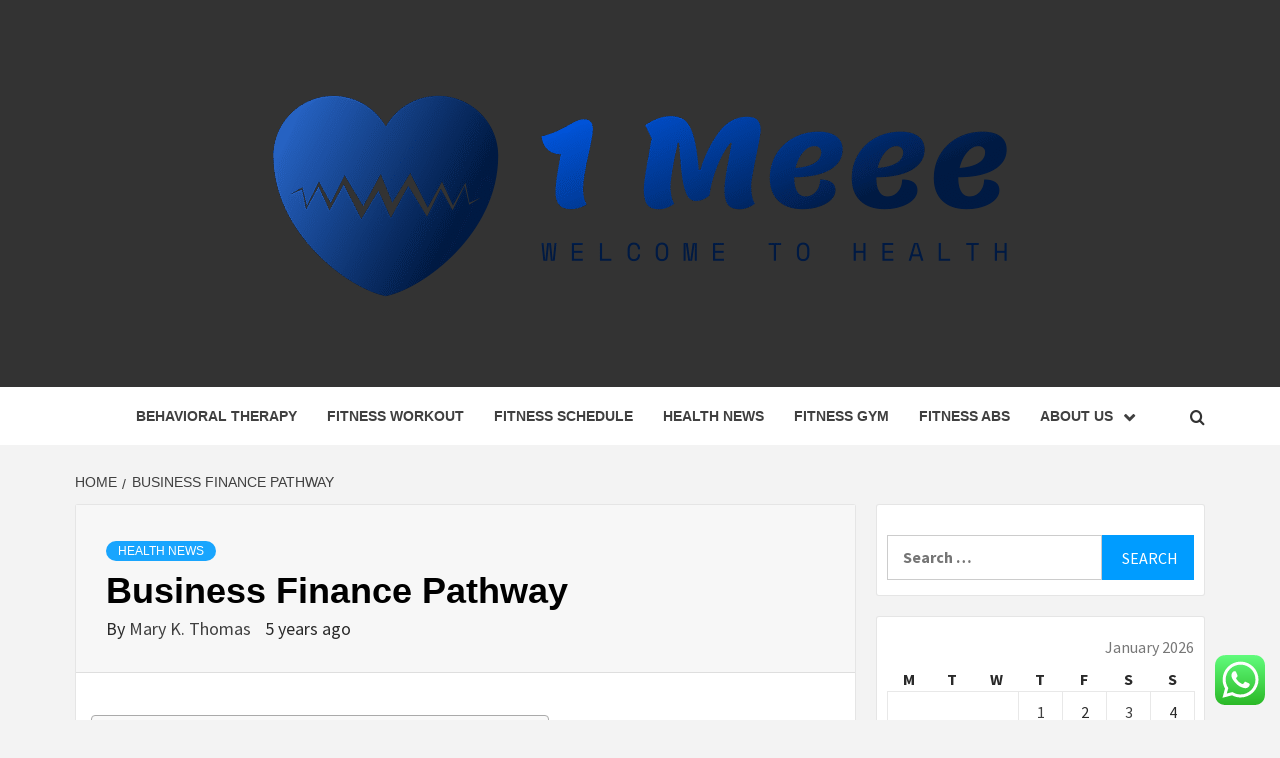

--- FILE ---
content_type: text/html; charset=UTF-8
request_url: https://1meee.com/business-finance-pathway.html
body_size: 19058
content:
<!doctype html>
<html lang="en-US">
<head>
    <meta charset="UTF-8">
    <meta name="viewport" content="width=device-width, initial-scale=1">
    <link rel="profile" href="https://gmpg.org/xfn/11">

    <title>Business Finance Pathway &#8211; 1 Meee</title>
<meta name='robots' content='max-image-preview:large' />
<link rel='dns-prefetch' href='//fonts.googleapis.com' />
<link rel="alternate" type="application/rss+xml" title="1 Meee &raquo; Feed" href="https://1meee.com/feed" />
<link rel="alternate" type="application/rss+xml" title="1 Meee &raquo; Comments Feed" href="https://1meee.com/comments/feed" />
<link rel="alternate" title="oEmbed (JSON)" type="application/json+oembed" href="https://1meee.com/wp-json/oembed/1.0/embed?url=https%3A%2F%2F1meee.com%2Fbusiness-finance-pathway.html" />
<link rel="alternate" title="oEmbed (XML)" type="text/xml+oembed" href="https://1meee.com/wp-json/oembed/1.0/embed?url=https%3A%2F%2F1meee.com%2Fbusiness-finance-pathway.html&#038;format=xml" />
<style id='wp-img-auto-sizes-contain-inline-css' type='text/css'>
img:is([sizes=auto i],[sizes^="auto," i]){contain-intrinsic-size:3000px 1500px}
/*# sourceURL=wp-img-auto-sizes-contain-inline-css */
</style>

<link rel='stylesheet' id='ht_ctc_main_css-css' href='https://1meee.com/wp-content/plugins/click-to-chat-for-whatsapp/new/inc/assets/css/main.css?ver=4.35' type='text/css' media='all' />
<style id='wp-emoji-styles-inline-css' type='text/css'>

	img.wp-smiley, img.emoji {
		display: inline !important;
		border: none !important;
		box-shadow: none !important;
		height: 1em !important;
		width: 1em !important;
		margin: 0 0.07em !important;
		vertical-align: -0.1em !important;
		background: none !important;
		padding: 0 !important;
	}
/*# sourceURL=wp-emoji-styles-inline-css */
</style>
<link rel='stylesheet' id='wp-block-library-css' href='https://1meee.com/wp-includes/css/dist/block-library/style.min.css?ver=6.9' type='text/css' media='all' />
<style id='global-styles-inline-css' type='text/css'>
:root{--wp--preset--aspect-ratio--square: 1;--wp--preset--aspect-ratio--4-3: 4/3;--wp--preset--aspect-ratio--3-4: 3/4;--wp--preset--aspect-ratio--3-2: 3/2;--wp--preset--aspect-ratio--2-3: 2/3;--wp--preset--aspect-ratio--16-9: 16/9;--wp--preset--aspect-ratio--9-16: 9/16;--wp--preset--color--black: #000000;--wp--preset--color--cyan-bluish-gray: #abb8c3;--wp--preset--color--white: #ffffff;--wp--preset--color--pale-pink: #f78da7;--wp--preset--color--vivid-red: #cf2e2e;--wp--preset--color--luminous-vivid-orange: #ff6900;--wp--preset--color--luminous-vivid-amber: #fcb900;--wp--preset--color--light-green-cyan: #7bdcb5;--wp--preset--color--vivid-green-cyan: #00d084;--wp--preset--color--pale-cyan-blue: #8ed1fc;--wp--preset--color--vivid-cyan-blue: #0693e3;--wp--preset--color--vivid-purple: #9b51e0;--wp--preset--gradient--vivid-cyan-blue-to-vivid-purple: linear-gradient(135deg,rgb(6,147,227) 0%,rgb(155,81,224) 100%);--wp--preset--gradient--light-green-cyan-to-vivid-green-cyan: linear-gradient(135deg,rgb(122,220,180) 0%,rgb(0,208,130) 100%);--wp--preset--gradient--luminous-vivid-amber-to-luminous-vivid-orange: linear-gradient(135deg,rgb(252,185,0) 0%,rgb(255,105,0) 100%);--wp--preset--gradient--luminous-vivid-orange-to-vivid-red: linear-gradient(135deg,rgb(255,105,0) 0%,rgb(207,46,46) 100%);--wp--preset--gradient--very-light-gray-to-cyan-bluish-gray: linear-gradient(135deg,rgb(238,238,238) 0%,rgb(169,184,195) 100%);--wp--preset--gradient--cool-to-warm-spectrum: linear-gradient(135deg,rgb(74,234,220) 0%,rgb(151,120,209) 20%,rgb(207,42,186) 40%,rgb(238,44,130) 60%,rgb(251,105,98) 80%,rgb(254,248,76) 100%);--wp--preset--gradient--blush-light-purple: linear-gradient(135deg,rgb(255,206,236) 0%,rgb(152,150,240) 100%);--wp--preset--gradient--blush-bordeaux: linear-gradient(135deg,rgb(254,205,165) 0%,rgb(254,45,45) 50%,rgb(107,0,62) 100%);--wp--preset--gradient--luminous-dusk: linear-gradient(135deg,rgb(255,203,112) 0%,rgb(199,81,192) 50%,rgb(65,88,208) 100%);--wp--preset--gradient--pale-ocean: linear-gradient(135deg,rgb(255,245,203) 0%,rgb(182,227,212) 50%,rgb(51,167,181) 100%);--wp--preset--gradient--electric-grass: linear-gradient(135deg,rgb(202,248,128) 0%,rgb(113,206,126) 100%);--wp--preset--gradient--midnight: linear-gradient(135deg,rgb(2,3,129) 0%,rgb(40,116,252) 100%);--wp--preset--font-size--small: 13px;--wp--preset--font-size--medium: 20px;--wp--preset--font-size--large: 36px;--wp--preset--font-size--x-large: 42px;--wp--preset--spacing--20: 0.44rem;--wp--preset--spacing--30: 0.67rem;--wp--preset--spacing--40: 1rem;--wp--preset--spacing--50: 1.5rem;--wp--preset--spacing--60: 2.25rem;--wp--preset--spacing--70: 3.38rem;--wp--preset--spacing--80: 5.06rem;--wp--preset--shadow--natural: 6px 6px 9px rgba(0, 0, 0, 0.2);--wp--preset--shadow--deep: 12px 12px 50px rgba(0, 0, 0, 0.4);--wp--preset--shadow--sharp: 6px 6px 0px rgba(0, 0, 0, 0.2);--wp--preset--shadow--outlined: 6px 6px 0px -3px rgb(255, 255, 255), 6px 6px rgb(0, 0, 0);--wp--preset--shadow--crisp: 6px 6px 0px rgb(0, 0, 0);}:root { --wp--style--global--content-size: 750px;--wp--style--global--wide-size: 1160px; }:where(body) { margin: 0; }.wp-site-blocks > .alignleft { float: left; margin-right: 2em; }.wp-site-blocks > .alignright { float: right; margin-left: 2em; }.wp-site-blocks > .aligncenter { justify-content: center; margin-left: auto; margin-right: auto; }:where(.wp-site-blocks) > * { margin-block-start: 24px; margin-block-end: 0; }:where(.wp-site-blocks) > :first-child { margin-block-start: 0; }:where(.wp-site-blocks) > :last-child { margin-block-end: 0; }:root { --wp--style--block-gap: 24px; }:root :where(.is-layout-flow) > :first-child{margin-block-start: 0;}:root :where(.is-layout-flow) > :last-child{margin-block-end: 0;}:root :where(.is-layout-flow) > *{margin-block-start: 24px;margin-block-end: 0;}:root :where(.is-layout-constrained) > :first-child{margin-block-start: 0;}:root :where(.is-layout-constrained) > :last-child{margin-block-end: 0;}:root :where(.is-layout-constrained) > *{margin-block-start: 24px;margin-block-end: 0;}:root :where(.is-layout-flex){gap: 24px;}:root :where(.is-layout-grid){gap: 24px;}.is-layout-flow > .alignleft{float: left;margin-inline-start: 0;margin-inline-end: 2em;}.is-layout-flow > .alignright{float: right;margin-inline-start: 2em;margin-inline-end: 0;}.is-layout-flow > .aligncenter{margin-left: auto !important;margin-right: auto !important;}.is-layout-constrained > .alignleft{float: left;margin-inline-start: 0;margin-inline-end: 2em;}.is-layout-constrained > .alignright{float: right;margin-inline-start: 2em;margin-inline-end: 0;}.is-layout-constrained > .aligncenter{margin-left: auto !important;margin-right: auto !important;}.is-layout-constrained > :where(:not(.alignleft):not(.alignright):not(.alignfull)){max-width: var(--wp--style--global--content-size);margin-left: auto !important;margin-right: auto !important;}.is-layout-constrained > .alignwide{max-width: var(--wp--style--global--wide-size);}body .is-layout-flex{display: flex;}.is-layout-flex{flex-wrap: wrap;align-items: center;}.is-layout-flex > :is(*, div){margin: 0;}body .is-layout-grid{display: grid;}.is-layout-grid > :is(*, div){margin: 0;}body{padding-top: 0px;padding-right: 0px;padding-bottom: 0px;padding-left: 0px;}a:where(:not(.wp-element-button)){text-decoration: none;}:root :where(.wp-element-button, .wp-block-button__link){background-color: #32373c;border-width: 0;color: #fff;font-family: inherit;font-size: inherit;font-style: inherit;font-weight: inherit;letter-spacing: inherit;line-height: inherit;padding-top: calc(0.667em + 2px);padding-right: calc(1.333em + 2px);padding-bottom: calc(0.667em + 2px);padding-left: calc(1.333em + 2px);text-decoration: none;text-transform: inherit;}.has-black-color{color: var(--wp--preset--color--black) !important;}.has-cyan-bluish-gray-color{color: var(--wp--preset--color--cyan-bluish-gray) !important;}.has-white-color{color: var(--wp--preset--color--white) !important;}.has-pale-pink-color{color: var(--wp--preset--color--pale-pink) !important;}.has-vivid-red-color{color: var(--wp--preset--color--vivid-red) !important;}.has-luminous-vivid-orange-color{color: var(--wp--preset--color--luminous-vivid-orange) !important;}.has-luminous-vivid-amber-color{color: var(--wp--preset--color--luminous-vivid-amber) !important;}.has-light-green-cyan-color{color: var(--wp--preset--color--light-green-cyan) !important;}.has-vivid-green-cyan-color{color: var(--wp--preset--color--vivid-green-cyan) !important;}.has-pale-cyan-blue-color{color: var(--wp--preset--color--pale-cyan-blue) !important;}.has-vivid-cyan-blue-color{color: var(--wp--preset--color--vivid-cyan-blue) !important;}.has-vivid-purple-color{color: var(--wp--preset--color--vivid-purple) !important;}.has-black-background-color{background-color: var(--wp--preset--color--black) !important;}.has-cyan-bluish-gray-background-color{background-color: var(--wp--preset--color--cyan-bluish-gray) !important;}.has-white-background-color{background-color: var(--wp--preset--color--white) !important;}.has-pale-pink-background-color{background-color: var(--wp--preset--color--pale-pink) !important;}.has-vivid-red-background-color{background-color: var(--wp--preset--color--vivid-red) !important;}.has-luminous-vivid-orange-background-color{background-color: var(--wp--preset--color--luminous-vivid-orange) !important;}.has-luminous-vivid-amber-background-color{background-color: var(--wp--preset--color--luminous-vivid-amber) !important;}.has-light-green-cyan-background-color{background-color: var(--wp--preset--color--light-green-cyan) !important;}.has-vivid-green-cyan-background-color{background-color: var(--wp--preset--color--vivid-green-cyan) !important;}.has-pale-cyan-blue-background-color{background-color: var(--wp--preset--color--pale-cyan-blue) !important;}.has-vivid-cyan-blue-background-color{background-color: var(--wp--preset--color--vivid-cyan-blue) !important;}.has-vivid-purple-background-color{background-color: var(--wp--preset--color--vivid-purple) !important;}.has-black-border-color{border-color: var(--wp--preset--color--black) !important;}.has-cyan-bluish-gray-border-color{border-color: var(--wp--preset--color--cyan-bluish-gray) !important;}.has-white-border-color{border-color: var(--wp--preset--color--white) !important;}.has-pale-pink-border-color{border-color: var(--wp--preset--color--pale-pink) !important;}.has-vivid-red-border-color{border-color: var(--wp--preset--color--vivid-red) !important;}.has-luminous-vivid-orange-border-color{border-color: var(--wp--preset--color--luminous-vivid-orange) !important;}.has-luminous-vivid-amber-border-color{border-color: var(--wp--preset--color--luminous-vivid-amber) !important;}.has-light-green-cyan-border-color{border-color: var(--wp--preset--color--light-green-cyan) !important;}.has-vivid-green-cyan-border-color{border-color: var(--wp--preset--color--vivid-green-cyan) !important;}.has-pale-cyan-blue-border-color{border-color: var(--wp--preset--color--pale-cyan-blue) !important;}.has-vivid-cyan-blue-border-color{border-color: var(--wp--preset--color--vivid-cyan-blue) !important;}.has-vivid-purple-border-color{border-color: var(--wp--preset--color--vivid-purple) !important;}.has-vivid-cyan-blue-to-vivid-purple-gradient-background{background: var(--wp--preset--gradient--vivid-cyan-blue-to-vivid-purple) !important;}.has-light-green-cyan-to-vivid-green-cyan-gradient-background{background: var(--wp--preset--gradient--light-green-cyan-to-vivid-green-cyan) !important;}.has-luminous-vivid-amber-to-luminous-vivid-orange-gradient-background{background: var(--wp--preset--gradient--luminous-vivid-amber-to-luminous-vivid-orange) !important;}.has-luminous-vivid-orange-to-vivid-red-gradient-background{background: var(--wp--preset--gradient--luminous-vivid-orange-to-vivid-red) !important;}.has-very-light-gray-to-cyan-bluish-gray-gradient-background{background: var(--wp--preset--gradient--very-light-gray-to-cyan-bluish-gray) !important;}.has-cool-to-warm-spectrum-gradient-background{background: var(--wp--preset--gradient--cool-to-warm-spectrum) !important;}.has-blush-light-purple-gradient-background{background: var(--wp--preset--gradient--blush-light-purple) !important;}.has-blush-bordeaux-gradient-background{background: var(--wp--preset--gradient--blush-bordeaux) !important;}.has-luminous-dusk-gradient-background{background: var(--wp--preset--gradient--luminous-dusk) !important;}.has-pale-ocean-gradient-background{background: var(--wp--preset--gradient--pale-ocean) !important;}.has-electric-grass-gradient-background{background: var(--wp--preset--gradient--electric-grass) !important;}.has-midnight-gradient-background{background: var(--wp--preset--gradient--midnight) !important;}.has-small-font-size{font-size: var(--wp--preset--font-size--small) !important;}.has-medium-font-size{font-size: var(--wp--preset--font-size--medium) !important;}.has-large-font-size{font-size: var(--wp--preset--font-size--large) !important;}.has-x-large-font-size{font-size: var(--wp--preset--font-size--x-large) !important;}
/*# sourceURL=global-styles-inline-css */
</style>

<link rel='stylesheet' id='contact-form-7-css' href='https://1meee.com/wp-content/plugins/contact-form-7/includes/css/styles.css?ver=6.1.4' type='text/css' media='all' />
<style id='contact-form-7-inline-css' type='text/css'>
.wpcf7 .wpcf7-recaptcha iframe {margin-bottom: 0;}.wpcf7 .wpcf7-recaptcha[data-align="center"] > div {margin: 0 auto;}.wpcf7 .wpcf7-recaptcha[data-align="right"] > div {margin: 0 0 0 auto;}
/*# sourceURL=contact-form-7-inline-css */
</style>
<link rel='stylesheet' id='ez-toc-css' href='https://1meee.com/wp-content/plugins/easy-table-of-contents/assets/css/screen.min.css?ver=2.0.80' type='text/css' media='all' />
<style id='ez-toc-inline-css' type='text/css'>
div#ez-toc-container .ez-toc-title {font-size: 120%;}div#ez-toc-container .ez-toc-title {font-weight: 500;}div#ez-toc-container ul li , div#ez-toc-container ul li a {font-size: 95%;}div#ez-toc-container ul li , div#ez-toc-container ul li a {font-weight: 500;}div#ez-toc-container nav ul ul li {font-size: 90%;}.ez-toc-box-title {font-weight: bold; margin-bottom: 10px; text-align: center; text-transform: uppercase; letter-spacing: 1px; color: #666; padding-bottom: 5px;position:absolute;top:-4%;left:5%;background-color: inherit;transition: top 0.3s ease;}.ez-toc-box-title.toc-closed {top:-25%;}
.ez-toc-container-direction {direction: ltr;}.ez-toc-counter ul{counter-reset: item ;}.ez-toc-counter nav ul li a::before {content: counters(item, '.', decimal) '. ';display: inline-block;counter-increment: item;flex-grow: 0;flex-shrink: 0;margin-right: .2em; float: left; }.ez-toc-widget-direction {direction: ltr;}.ez-toc-widget-container ul{counter-reset: item ;}.ez-toc-widget-container nav ul li a::before {content: counters(item, '.', decimal) '. ';display: inline-block;counter-increment: item;flex-grow: 0;flex-shrink: 0;margin-right: .2em; float: left; }
/*# sourceURL=ez-toc-inline-css */
</style>
<link rel='stylesheet' id='aft-icons-css' href='https://1meee.com/wp-content/themes/magazine-7/assets/icons/style.css?ver=6.9' type='text/css' media='all' />
<link rel='stylesheet' id='bootstrap-css' href='https://1meee.com/wp-content/themes/magazine-7/assets/bootstrap/css/bootstrap.min.css?ver=6.9' type='text/css' media='all' />
<link rel='stylesheet' id='slick-css' href='https://1meee.com/wp-content/themes/magazine-7/assets/slick/css/slick.min.css?ver=6.9' type='text/css' media='all' />
<link rel='stylesheet' id='sidr-css' href='https://1meee.com/wp-content/themes/magazine-7/assets/sidr/css/jquery.sidr.dark.css?ver=6.9' type='text/css' media='all' />
<link rel='stylesheet' id='magnific-popup-css' href='https://1meee.com/wp-content/themes/magazine-7/assets/magnific-popup/magnific-popup.css?ver=6.9' type='text/css' media='all' />
<link rel='stylesheet' id='magazine-7-google-fonts-css' href='https://fonts.googleapis.com/css?family=Source%20Sans%20Pro:400,400i,700,700i|Montserrat:400,700&#038;subset=latin,latin-ext' type='text/css' media='all' />
<link rel='stylesheet' id='magazine-7-style-css' href='https://1meee.com/wp-content/themes/magazine-7/style.css?ver=3.2.4.1' type='text/css' media='all' />
<script type="text/javascript" src="https://1meee.com/wp-includes/js/jquery/jquery.min.js?ver=3.7.1" id="jquery-core-js"></script>
<script type="text/javascript" src="https://1meee.com/wp-includes/js/jquery/jquery-migrate.min.js?ver=3.4.1" id="jquery-migrate-js"></script>
<link rel="https://api.w.org/" href="https://1meee.com/wp-json/" /><link rel="alternate" title="JSON" type="application/json" href="https://1meee.com/wp-json/wp/v2/posts/3458" /><link rel="EditURI" type="application/rsd+xml" title="RSD" href="https://1meee.com/xmlrpc.php?rsd" />
<meta name="generator" content="WordPress 6.9" />
<link rel="canonical" href="https://1meee.com/business-finance-pathway.html" />
<link rel='shortlink' href='https://1meee.com/?p=3458' />
<!-- HFCM by 99 Robots - Snippet # 6: gsc -->
<meta name="google-site-verification" content="3NcW2V37juN1NdHZIFQqqUja3gKqrAx4U_39ecfztec" />
<!-- /end HFCM by 99 Robots -->
        <style type="text/css">
                        body .masthead-banner.data-bg:after {
                background: rgba(0,0,0,0);
            }
                        .site-title,
            .site-description {
                position: absolute;
                clip: rect(1px, 1px, 1px, 1px);
            }

                        .elementor-template-full-width .elementor-section.elementor-section-full_width > .elementor-container,
            .elementor-template-full-width .elementor-section.elementor-section-boxed > .elementor-container{
                max-width: 1170px;
            }
            @media (min-width: 1600px){
                .elementor-template-full-width .elementor-section.elementor-section-full_width > .elementor-container,
                .elementor-template-full-width .elementor-section.elementor-section-boxed > .elementor-container{
                    max-width: 1570px;
                }
            }

        </style>
        <link rel="icon" href="https://1meee.com/wp-content/uploads/2025/06/cropped-cover-scaled-1-32x32.png" sizes="32x32" />
<link rel="icon" href="https://1meee.com/wp-content/uploads/2025/06/cropped-cover-scaled-1-192x192.png" sizes="192x192" />
<link rel="apple-touch-icon" href="https://1meee.com/wp-content/uploads/2025/06/cropped-cover-scaled-1-180x180.png" />
<meta name="msapplication-TileImage" content="https://1meee.com/wp-content/uploads/2025/06/cropped-cover-scaled-1-270x270.png" />
</head>

<body class="wp-singular post-template-default single single-post postid-3458 single-format-standard wp-custom-logo wp-embed-responsive wp-theme-magazine-7 align-content-left">
    

<div id="page" class="site">
    <a class="skip-link screen-reader-text" href="#content">Skip to content</a>

<div class="magazine-7-woocommerce-store-notice">
    </div>
<header id="masthead" class="site-header">
        <div class="masthead-banner data-bg" data-background="https://1meee.com/wp-content/uploads/2025/06/cropped-doctors-stethoscope-white-background_53876-146858.avif">
        <div class="container">
            <div class="row">
                <div class="col-md-12">
                    <div class="site-branding">
                        <a href="https://1meee.com/" class="custom-logo-link" rel="home"><img width="1000" height="237" src="https://1meee.com/wp-content/uploads/2025/06/cropped-default.png" class="custom-logo" alt="1 Meee" decoding="async" fetchpriority="high" srcset="https://1meee.com/wp-content/uploads/2025/06/cropped-default.png 1000w, https://1meee.com/wp-content/uploads/2025/06/cropped-default-300x71.png 300w, https://1meee.com/wp-content/uploads/2025/06/cropped-default-768x182.png 768w" sizes="(max-width: 1000px) 100vw, 1000px" /></a>                            <p class="site-title font-family-1">
                                <a href="https://1meee.com/" rel="home">1 Meee</a>
                            </p>
                        
                                                    <p class="site-description">Welcome to Health</p>
                                            </div>
                </div>
            </div>
        </div>
    </div>
    <nav id="site-navigation" class="main-navigation">
        <div class="container">
            <div class="row">
                <div class="col-md-12">
                    <div class="navigation-container">
                        
                        <span class="toggle-menu" aria-controls="primary-menu" aria-expanded="false">
                                <span class="screen-reader-text">Primary Menu</span>
                                 <i class="ham"></i>
                            </span>

                        <div class="menu main-menu"><ul id="primary-menu" class="menu"><li id="menu-item-4601" class="menu-item menu-item-type-taxonomy menu-item-object-category menu-item-4601"><a href="https://1meee.com/category/behavioral-therapy">Behavioral Therapy</a></li>
<li id="menu-item-4598" class="menu-item menu-item-type-taxonomy menu-item-object-category menu-item-4598"><a href="https://1meee.com/category/fitness-workout">Fitness Workout</a></li>
<li id="menu-item-4599" class="menu-item menu-item-type-taxonomy menu-item-object-category menu-item-4599"><a href="https://1meee.com/category/fitness-schedule">Fitness Schedule</a></li>
<li id="menu-item-4596" class="menu-item menu-item-type-taxonomy menu-item-object-category current-post-ancestor current-menu-parent current-post-parent menu-item-4596"><a href="https://1meee.com/category/health-news">Health News</a></li>
<li id="menu-item-4600" class="menu-item menu-item-type-taxonomy menu-item-object-category menu-item-4600"><a href="https://1meee.com/category/fitness-gym">Fitness Gym</a></li>
<li id="menu-item-4597" class="menu-item menu-item-type-taxonomy menu-item-object-category menu-item-4597"><a href="https://1meee.com/category/fitness-abs">Fitness Abs</a></li>
<li id="menu-item-4602" class="menu-item menu-item-type-post_type menu-item-object-page menu-item-has-children menu-item-4602"><a href="https://1meee.com/about-us">About US</a>
<ul class="sub-menu">
	<li id="menu-item-4603" class="menu-item menu-item-type-post_type menu-item-object-page menu-item-4603"><a href="https://1meee.com/advertise-here">Advertise Here</a></li>
	<li id="menu-item-4604" class="menu-item menu-item-type-post_type menu-item-object-page menu-item-4604"><a href="https://1meee.com/contact-us">Contact Us</a></li>
	<li id="menu-item-4605" class="menu-item menu-item-type-post_type menu-item-object-page menu-item-4605"><a href="https://1meee.com/disclosure-policy">Privacy Policy</a></li>
	<li id="menu-item-7192" class="menu-item menu-item-type-post_type menu-item-object-page menu-item-7192"><a href="https://1meee.com/sitemap">Sitemap</a></li>
</ul>
</li>
</ul></div>

                        <div class="cart-search">
                            
                            <a  href="javascript:void(0)" class="af-search-click icon-search">
                                    <i class="fa fa-search"></i>
                            </a>
                        </div>



                    </div>
                </div>
            </div>
        </div>
    </nav>
</header>
<div id="af-search-wrap">
    <div class="af-search-box table-block">
        <div class="table-block-child v-center text-center">
            <form role="search" method="get" class="search-form" action="https://1meee.com/">
				<label>
					<span class="screen-reader-text">Search for:</span>
					<input type="search" class="search-field" placeholder="Search &hellip;" value="" name="s" />
				</label>
				<input type="submit" class="search-submit" value="Search" />
			</form>        </div>
    </div>
    <div class="af-search-close af-search-click">
        <span></span>
        <span></span>
    </div>
</div>








    <div id="content" class="site-content">


        <div class="em-breadcrumbs font-family-1">
            <div class="container">
                <div class="row">
                    <div class="col-sm-12">
                        <div role="navigation" aria-label="Breadcrumbs" class="breadcrumb-trail breadcrumbs" itemprop="breadcrumb"><ul class="trail-items" itemscope itemtype="http://schema.org/BreadcrumbList"><meta name="numberOfItems" content="2" /><meta name="itemListOrder" content="Ascending" /><li itemprop="itemListElement" itemscope itemtype="http://schema.org/ListItem" class="trail-item trail-begin"><a href="https://1meee.com" rel="home" itemprop="item"><span itemprop="name">Home</span></a><meta itemprop="position" content="1" /></li><li itemprop="itemListElement" itemscope itemtype="http://schema.org/ListItem" class="trail-item trail-end"><a href="https://1meee.com/business-finance-pathway.html" itemprop="item"><span itemprop="name">Business Finance Pathway</span></a><meta itemprop="position" content="2" /></li></ul></div>                    </div>
                </div>
            </div>
        </div>


        <div class="container">
        <div class="row">
            <div class="col-sm-12">
                <div id="primary" class="content-area">
                    <main id="main" class="site-main">

                                                    <article id="post-3458" class="post-3458 post type-post status-publish format-standard hentry category-health-news tag-business tag-finance tag-pathway">
                                <div class="entry-content-wrap">
                                    <header class="entry-header">    
        <div class="header-details-wrapper">
        <div class="entry-header-details">
                            <div class="figure-categories figure-categories-bg">
                                        <ul class="cat-links"><li class="meta-category">
                             <a class="magazine-7-categories category-color-1" href="https://1meee.com/category/health-news" alt="View all posts in Health News"> 
                                 Health News
                             </a>
                        </li></ul>                </div>
                        <h1 class="entry-title">Business Finance Pathway</h1>            
        <span class="author-links">

        <span class="item-metadata posts-author">
            <span class="">By</span>
                            <a href="https://1meee.com/author/mary-k-thomas">
                    Mary K. Thomas                </a>
               </span>


            <span class="item-metadata posts-date">
            5 years ago        </span>
        </span>
                                
                    </div>
    </div>
</header><!-- .entry-header -->                                    

    <div class="entry-content">
        <div id="ez-toc-container" class="ez-toc-v2_0_80 counter-hierarchy ez-toc-counter ez-toc-grey ez-toc-container-direction">
<div class="ez-toc-title-container">
<p class="ez-toc-title ez-toc-toggle" style="cursor:pointer">Table of Contents</p>
<span class="ez-toc-title-toggle"><a href="#" class="ez-toc-pull-right ez-toc-btn ez-toc-btn-xs ez-toc-btn-default ez-toc-toggle" aria-label="Toggle Table of Content"><span class="ez-toc-js-icon-con"><span class=""><span class="eztoc-hide" style="display:none;">Toggle</span><span class="ez-toc-icon-toggle-span"><svg style="fill: #999;color:#999" xmlns="http://www.w3.org/2000/svg" class="list-377408" width="20px" height="20px" viewBox="0 0 24 24" fill="none"><path d="M6 6H4v2h2V6zm14 0H8v2h12V6zM4 11h2v2H4v-2zm16 0H8v2h12v-2zM4 16h2v2H4v-2zm16 0H8v2h12v-2z" fill="currentColor"></path></svg><svg style="fill: #999;color:#999" class="arrow-unsorted-368013" xmlns="http://www.w3.org/2000/svg" width="10px" height="10px" viewBox="0 0 24 24" version="1.2" baseProfile="tiny"><path d="M18.2 9.3l-6.2-6.3-6.2 6.3c-.2.2-.3.4-.3.7s.1.5.3.7c.2.2.4.3.7.3h11c.3 0 .5-.1.7-.3.2-.2.3-.5.3-.7s-.1-.5-.3-.7zM5.8 14.7l6.2 6.3 6.2-6.3c.2-.2.3-.5.3-.7s-.1-.5-.3-.7c-.2-.2-.4-.3-.7-.3h-11c-.3 0-.5.1-.7.3-.2.2-.3.5-.3.7s.1.5.3.7z"/></svg></span></span></span></a></span></div>
<nav><ul class='ez-toc-list ez-toc-list-level-1 ' ><li class='ez-toc-page-1 ez-toc-heading-level-2'><a class="ez-toc-link ez-toc-heading-1" href="#Cash_Flow_Statement" >Cash Flow Statement</a><ul class='ez-toc-list-level-3' ><li class='ez-toc-heading-level-3'><a class="ez-toc-link ez-toc-heading-2" href="#Typical_Finance_Careers" >Typical Finance Careers</a></li></ul></li><li class='ez-toc-page-1 ez-toc-heading-level-2'><a class="ez-toc-link ez-toc-heading-3" href="#Shape_The_Future_Of_Business" >Shape The Future Of Business</a><ul class='ez-toc-list-level-3' ><li class='ez-toc-heading-level-3'><a class="ez-toc-link ez-toc-heading-4" href="#Several_roads_closed_due_to_Sevierville_business_fire_%E2%80%93_WVLTTV" >Several roads closed due to Sevierville business fire &#8211; WVLT.TV</a></li></ul></li></ul></nav></div>
<p>Involvement in UNI Business&#8217; Finance diploma program will provide you with the instruments to excel in finance immediately following graduation. Depending on your career and training goals, our program consists of three emphases that can assist pinpoint the course of your finance diploma. The Chartered Financial Analyst® certification is the gold commonplace for financial analysts and institutional traders. The real-world analytical abilities, technical competence and high professional standards wanted to earn a CFA is why over 31,000 funding corporations worldwide put their trust in these professionals to grow their companies. Finance professionals have a look at earnings statements and cash move reports ready by accountants to make future monetary decisions.</p>
<div style="display: flex;justify-content: center;">
<blockquote class="twitter-tweet">
<p lang="en" dir="ltr">Content marketing &#8211; how to explain it to your business colleagues (via Passle) by <a href="https://twitter.com/PeterSpringett?ref_src=twsrc{019b826680c237a0f40f2c81e8609cbc0f2f8e1c44b17fc27c678562afb683e3}5Etfw">@PeterSpringett</a> <a href="https://t.co/KbeiiSl9EZ">https://t.co/KbeiiSl9EZ</a> <a href="https://twitter.com/hashtag/contentmarketing?src=hash&amp;ref_src=twsrc{019b826680c237a0f40f2c81e8609cbc0f2f8e1c44b17fc27c678562afb683e3}5Etfw">#contentmarketing</a> <a href="https://twitter.com/hashtag/marketingfunnel?src=hash&amp;ref_src=twsrc{019b826680c237a0f40f2c81e8609cbc0f2f8e1c44b17fc27c678562afb683e3}5Etfw">#marketingfunnel</a> <a href="https://twitter.com/hashtag/marketingmetrics?src=hash&amp;ref_src=twsrc{019b826680c237a0f40f2c81e8609cbc0f2f8e1c44b17fc27c678562afb683e3}5Etfw">#marketingmetrics</a> <a href="https://t.co/jiw9t631rX">pic.twitter.com/jiw9t631rX</a></p>
<p>&mdash; The Berlin Content Guy (@PeterSpringett) <a href="https://twitter.com/PeterSpringett/status/1390214260362514434?ref_src=twsrc{019b826680c237a0f40f2c81e8609cbc0f2f8e1c44b17fc27c678562afb683e3}5Etfw">May 6, 2021</a></p></blockquote>
<p><script async src="https://platform.twitter.com/widgets.js" charset="utf-8"></script></div>
<p>Whenever you need an additional hand, count on a QuickBooks-licensed bookkeeper to categorize and reconcile transactions and provide insights on your small business. No matter how customers pay, we’ll document and match each cost for you. Your books keep effortlessly organized for tax time all year, all in one place.</p>
<h2><span class="ez-toc-section" id="Cash_Flow_Statement"></span>Cash Flow Statement<span class="ez-toc-section-end"></span></h2>
<p>Harnessing the power of smart know-how and even smarter folks, we’ve streamlined the approval process to safe over $1 billion in financing for small business house owners so far. National Business Capital &#038; Services is a number one different financing company.</p>
<p>OFN also debuted a brand new videoentitled “CDFIs Are on Your Side,” that includes CDFI-funded small businesses from rural, urban, and Native communities nationwide. Whether you hope to turn out to be a monetary analyst or a financial manager, there&#8217;s a high demand in at present’s world group for professionals who possess the talents you will study <a href="https://thorpemarshgaspipeline.co.uk">Finance</a> at TROY. According to the Bureau of Labor Statistics , the 2012 nationwide median salary for a financial analyst was $seventy six,950 per yr. The BLS also reviews the sphere is projected to see a sixteen p.c increase between . According to the BLS, monetary managers are projected to see a 9 {019b826680c237a0f40f2c81e8609cbc0f2f8e1c44b17fc27c678562afb683e3} growth in their area.</p>
<h3><span class="ez-toc-section" id="Typical_Finance_Careers"></span>Typical Finance Careers<span class="ez-toc-section-end"></span></h3>
<p>The bottom line is if you&#8217;re an entrepreneur working your corporation without a strong financial data, you&#8217;re <a href="https://insolvencyebaldwinandco.co.uk">Business</a> essentially main your business blindly. The greatest a part of a budget is to trace and monitor your progress against these budgets.</p>
<p>The most elementary plan is $20 per month and comes with limitless invoices, expense monitoring, stories and integrates with greater than 200 apps. And in contrast to different kinds of software, the corporate doesn’t restrict you to a certain number of invoices or transactions.</p>
<h2><span class="ez-toc-section" id="Shape_The_Future_Of_Business"></span>Shape The Future Of Business<span class="ez-toc-section-end"></span></h2>
<p>If splitting your payment into 2 transactions, a minimum cost of $350 is required for the primary transaction. Brian is a former member of Harvard Business School Online&#8217;s Course Delivery Team and was the lead content material developer for Leading with Finance and Management Essentials. He is a veteran of the United States submarine force and has a background within the insurance industry. In reality, embracing monetary understanding can be the secret to you and your group’s success. Taking such a course will provide you <a href="https://insurancequotestip.com">Business &#038; Finance</a> with a deeper understanding of the methods by which monetary concerns impression your organization and individual position, which may help you turn out to be more effective in your job. Beyond this, it provides an actual accomplishment you possibly can add to your resume—which is useful in the event that you just look to transition to a new group or position.</p>
<div style='border: grey solid 1px;padding: 15px;'>
<h3><span class="ez-toc-section" id="Several_roads_closed_due_to_Sevierville_business_fire_%E2%80%93_WVLTTV"></span>Several roads closed due to Sevierville business fire &#8211; WVLT.TV<span class="ez-toc-section-end"></span></h3>
<p>Several roads closed due to Sevierville business fire.</p>
<p>Posted: Wed, 05 May 2021 11:08:00 GMT [<a href='https://www.wvlt.tv/2021/05/05/several-roads-closed-due-to-sevierville-business-fire/' rel="nofollow">source</a>]</p>
</div>
<p>Primerica Life Insurance Company’s statutory risk-primarily based capital ratio was estimated to be roughly four hundred{019b826680c237a0f40f2c81e8609cbc0f2f8e1c44b17fc27c678562afb683e3} at March 31, 2021. Cash conversion cycles will differ by trade; manufacturers, as an example, usually have much longer cycles than service-based mostly businesses. An essential benchmark in figuring out a business’s money wants is knowing the working cycle, or the period of time it takes for a business to show cash used to create stock again into money again. The aim of each business is to be able to absolutely finance the working cycle with accounts payable financing alone. At a minimal, you must have three months’ value of working capital out there. Your working capital ratio may be calculated by dividing current property by present liabilities. If that quantity is less than 1.0, this indicates a adverse working capital position with too few present belongings to cover brief-term liabilities.</p>
                    <div class="post-item-metadata entry-meta">
                <span class="tags-links">Tags: <a href="https://1meee.com/tag/business" rel="tag">business</a>, <a href="https://1meee.com/tag/finance" rel="tag">finance</a>, <a href="https://1meee.com/tag/pathway" rel="tag">pathway</a></span>            </div>
                
	<nav class="navigation post-navigation" aria-label="Post navigation">
		<h2 class="screen-reader-text">Post navigation</h2>
		<div class="nav-links"><div class="nav-previous"><a href="https://1meee.com/meybohm-real-estate.html" rel="prev"><span class="em-post-navigation">Previous</span> Meybohm Real Estate</a></div><div class="nav-next"><a href="https://1meee.com/what-is-the-noom-diet-and-can-it-assist-you-lose-weight.html" rel="next"><span class="em-post-navigation">Next</span> What Is The Noom Diet And Can It Assist You Lose Weight?</a></div></div>
	</nav>            </div><!-- .entry-content -->


                                </div>
                                                            </article>
                        
                    </main><!-- #main -->
                </div><!-- #primary -->
                                
<aside id="secondary" class="widget-area">
	<div id="search-4" class="widget magazine-7-widget widget_search"><form role="search" method="get" class="search-form" action="https://1meee.com/">
				<label>
					<span class="screen-reader-text">Search for:</span>
					<input type="search" class="search-field" placeholder="Search &hellip;" value="" name="s" />
				</label>
				<input type="submit" class="search-submit" value="Search" />
			</form></div><div id="calendar-4" class="widget magazine-7-widget widget_calendar"><div id="calendar_wrap" class="calendar_wrap"><table id="wp-calendar" class="wp-calendar-table">
	<caption>January 2026</caption>
	<thead>
	<tr>
		<th scope="col" aria-label="Monday">M</th>
		<th scope="col" aria-label="Tuesday">T</th>
		<th scope="col" aria-label="Wednesday">W</th>
		<th scope="col" aria-label="Thursday">T</th>
		<th scope="col" aria-label="Friday">F</th>
		<th scope="col" aria-label="Saturday">S</th>
		<th scope="col" aria-label="Sunday">S</th>
	</tr>
	</thead>
	<tbody>
	<tr>
		<td colspan="3" class="pad">&nbsp;</td><td><a href="https://1meee.com/2026/01/01" aria-label="Posts published on January 1, 2026">1</a></td><td>2</td><td><a href="https://1meee.com/2026/01/03" aria-label="Posts published on January 3, 2026">3</a></td><td>4</td>
	</tr>
	<tr>
		<td>5</td><td>6</td><td>7</td><td>8</td><td>9</td><td>10</td><td>11</td>
	</tr>
	<tr>
		<td>12</td><td><a href="https://1meee.com/2026/01/13" aria-label="Posts published on January 13, 2026">13</a></td><td>14</td><td id="today">15</td><td>16</td><td>17</td><td>18</td>
	</tr>
	<tr>
		<td>19</td><td>20</td><td>21</td><td>22</td><td>23</td><td>24</td><td>25</td>
	</tr>
	<tr>
		<td>26</td><td>27</td><td>28</td><td>29</td><td>30</td><td>31</td>
		<td class="pad" colspan="1">&nbsp;</td>
	</tr>
	</tbody>
	</table><nav aria-label="Previous and next months" class="wp-calendar-nav">
		<span class="wp-calendar-nav-prev"><a href="https://1meee.com/2025/12">&laquo; Dec</a></span>
		<span class="pad">&nbsp;</span>
		<span class="wp-calendar-nav-next">&nbsp;</span>
	</nav></div></div><div id="archives-4" class="widget magazine-7-widget widget_archive"><h2 class="widget-title widget-title-1"><span>Archives</span></h2>		<label class="screen-reader-text" for="archives-dropdown-4">Archives</label>
		<select id="archives-dropdown-4" name="archive-dropdown">
			
			<option value="">Select Month</option>
				<option value='https://1meee.com/2026/01'> January 2026 </option>
	<option value='https://1meee.com/2025/12'> December 2025 </option>
	<option value='https://1meee.com/2025/11'> November 2025 </option>
	<option value='https://1meee.com/2025/10'> October 2025 </option>
	<option value='https://1meee.com/2025/09'> September 2025 </option>
	<option value='https://1meee.com/2025/08'> August 2025 </option>
	<option value='https://1meee.com/2025/07'> July 2025 </option>
	<option value='https://1meee.com/2025/06'> June 2025 </option>
	<option value='https://1meee.com/2025/05'> May 2025 </option>
	<option value='https://1meee.com/2025/04'> April 2025 </option>
	<option value='https://1meee.com/2025/03'> March 2025 </option>
	<option value='https://1meee.com/2025/02'> February 2025 </option>
	<option value='https://1meee.com/2025/01'> January 2025 </option>
	<option value='https://1meee.com/2024/11'> November 2024 </option>
	<option value='https://1meee.com/2024/09'> September 2024 </option>
	<option value='https://1meee.com/2024/08'> August 2024 </option>
	<option value='https://1meee.com/2024/07'> July 2024 </option>
	<option value='https://1meee.com/2024/06'> June 2024 </option>
	<option value='https://1meee.com/2024/05'> May 2024 </option>
	<option value='https://1meee.com/2024/04'> April 2024 </option>
	<option value='https://1meee.com/2024/03'> March 2024 </option>
	<option value='https://1meee.com/2024/02'> February 2024 </option>
	<option value='https://1meee.com/2024/01'> January 2024 </option>
	<option value='https://1meee.com/2023/12'> December 2023 </option>
	<option value='https://1meee.com/2023/11'> November 2023 </option>
	<option value='https://1meee.com/2023/10'> October 2023 </option>
	<option value='https://1meee.com/2023/09'> September 2023 </option>
	<option value='https://1meee.com/2023/08'> August 2023 </option>
	<option value='https://1meee.com/2023/07'> July 2023 </option>
	<option value='https://1meee.com/2023/06'> June 2023 </option>
	<option value='https://1meee.com/2023/05'> May 2023 </option>
	<option value='https://1meee.com/2023/04'> April 2023 </option>
	<option value='https://1meee.com/2023/03'> March 2023 </option>
	<option value='https://1meee.com/2023/02'> February 2023 </option>
	<option value='https://1meee.com/2023/01'> January 2023 </option>
	<option value='https://1meee.com/2022/12'> December 2022 </option>
	<option value='https://1meee.com/2022/11'> November 2022 </option>
	<option value='https://1meee.com/2022/10'> October 2022 </option>
	<option value='https://1meee.com/2022/09'> September 2022 </option>
	<option value='https://1meee.com/2022/08'> August 2022 </option>
	<option value='https://1meee.com/2022/07'> July 2022 </option>
	<option value='https://1meee.com/2022/06'> June 2022 </option>
	<option value='https://1meee.com/2022/05'> May 2022 </option>
	<option value='https://1meee.com/2022/04'> April 2022 </option>
	<option value='https://1meee.com/2022/03'> March 2022 </option>
	<option value='https://1meee.com/2022/02'> February 2022 </option>
	<option value='https://1meee.com/2022/01'> January 2022 </option>
	<option value='https://1meee.com/2021/12'> December 2021 </option>
	<option value='https://1meee.com/2021/11'> November 2021 </option>
	<option value='https://1meee.com/2021/10'> October 2021 </option>
	<option value='https://1meee.com/2021/09'> September 2021 </option>
	<option value='https://1meee.com/2021/08'> August 2021 </option>
	<option value='https://1meee.com/2021/07'> July 2021 </option>
	<option value='https://1meee.com/2021/06'> June 2021 </option>
	<option value='https://1meee.com/2021/05'> May 2021 </option>
	<option value='https://1meee.com/2021/04'> April 2021 </option>
	<option value='https://1meee.com/2021/03'> March 2021 </option>
	<option value='https://1meee.com/2021/02'> February 2021 </option>
	<option value='https://1meee.com/2021/01'> January 2021 </option>
	<option value='https://1meee.com/2020/12'> December 2020 </option>
	<option value='https://1meee.com/2020/11'> November 2020 </option>
	<option value='https://1meee.com/2020/10'> October 2020 </option>
	<option value='https://1meee.com/2020/09'> September 2020 </option>
	<option value='https://1meee.com/2020/08'> August 2020 </option>
	<option value='https://1meee.com/2020/07'> July 2020 </option>
	<option value='https://1meee.com/2020/06'> June 2020 </option>
	<option value='https://1meee.com/2020/05'> May 2020 </option>
	<option value='https://1meee.com/2020/04'> April 2020 </option>
	<option value='https://1meee.com/2020/03'> March 2020 </option>
	<option value='https://1meee.com/2020/02'> February 2020 </option>
	<option value='https://1meee.com/2020/01'> January 2020 </option>
	<option value='https://1meee.com/2019/12'> December 2019 </option>
	<option value='https://1meee.com/2019/11'> November 2019 </option>
	<option value='https://1meee.com/2019/10'> October 2019 </option>
	<option value='https://1meee.com/2019/09'> September 2019 </option>
	<option value='https://1meee.com/2019/08'> August 2019 </option>
	<option value='https://1meee.com/2019/07'> July 2019 </option>
	<option value='https://1meee.com/2019/06'> June 2019 </option>
	<option value='https://1meee.com/2019/05'> May 2019 </option>
	<option value='https://1meee.com/2019/04'> April 2019 </option>
	<option value='https://1meee.com/2019/03'> March 2019 </option>
	<option value='https://1meee.com/2019/02'> February 2019 </option>
	<option value='https://1meee.com/2019/01'> January 2019 </option>
	<option value='https://1meee.com/2018/12'> December 2018 </option>
	<option value='https://1meee.com/2018/11'> November 2018 </option>

		</select>

			<script type="text/javascript">
/* <![CDATA[ */

( ( dropdownId ) => {
	const dropdown = document.getElementById( dropdownId );
	function onSelectChange() {
		setTimeout( () => {
			if ( 'escape' === dropdown.dataset.lastkey ) {
				return;
			}
			if ( dropdown.value ) {
				document.location.href = dropdown.value;
			}
		}, 250 );
	}
	function onKeyUp( event ) {
		if ( 'Escape' === event.key ) {
			dropdown.dataset.lastkey = 'escape';
		} else {
			delete dropdown.dataset.lastkey;
		}
	}
	function onClick() {
		delete dropdown.dataset.lastkey;
	}
	dropdown.addEventListener( 'keyup', onKeyUp );
	dropdown.addEventListener( 'click', onClick );
	dropdown.addEventListener( 'change', onSelectChange );
})( "archives-dropdown-4" );

//# sourceURL=WP_Widget_Archives%3A%3Awidget
/* ]]> */
</script>
</div><div id="categories-3" class="widget magazine-7-widget widget_categories"><h2 class="widget-title widget-title-1"><span>Categories</span></h2>
			<ul>
					<li class="cat-item cat-item-872"><a href="https://1meee.com/category/behavioral-therapy">Behavioral Therapy</a>
</li>
	<li class="cat-item cat-item-1957"><a href="https://1meee.com/category/entertainment">Entertainment</a>
</li>
	<li class="cat-item cat-item-745"><a href="https://1meee.com/category/fitness-abs">Fitness Abs</a>
</li>
	<li class="cat-item cat-item-419"><a href="https://1meee.com/category/fitness-gym">Fitness Gym</a>
</li>
	<li class="cat-item cat-item-1"><a href="https://1meee.com/category/fitness-schedule">Fitness Schedule</a>
</li>
	<li class="cat-item cat-item-679"><a href="https://1meee.com/category/fitness-workout">Fitness Workout</a>
</li>
	<li class="cat-item cat-item-3"><a href="https://1meee.com/category/health-news">Health News</a>
</li>
	<li class="cat-item cat-item-1956"><a href="https://1meee.com/category/property">Property</a>
</li>
	<li class="cat-item cat-item-1955"><a href="https://1meee.com/category/real-estate">Real Estate</a>
</li>
			</ul>

			</div>
		<div id="recent-posts-4" class="widget magazine-7-widget widget_recent_entries">
		<h2 class="widget-title widget-title-1"><span>Recent Posts</span></h2>
		<ul>
											<li>
					<a href="https://1meee.com/weight-loss-medication-online-guided-path-to-better-health.html">Weight Loss Medication Online: Guided Path to Better Health</a>
									</li>
											<li>
					<a href="https://1meee.com/how-behavioral-therapy-shapes-positive-change.html">How Behavioral Therapy Shapes Positive Change</a>
									</li>
											<li>
					<a href="https://1meee.com/health-news-to-fuel-your-healthy-lifestyle.html">Health News to Fuel Your Healthy Lifestyle</a>
									</li>
											<li>
					<a href="https://1meee.com/unlock-energy-with-a-fitness-workout-that-works.html">Unlock Energy with a Fitness Workout That Works</a>
									</li>
											<li>
					<a href="https://1meee.com/get-inspired-at-a-trendy-fitness-gym.html">Get Inspired at a Trendy Fitness Gym</a>
									</li>
					</ul>

		</div><div id="execphp-10" class="widget magazine-7-widget widget_execphp"><h2 class="widget-title widget-title-1"><span>Fiverr</span></h2>			<div class="execphpwidget"><a href="https://www.fiverr.com/ifanfaris" target="_blank">
<img src="https://raw.githubusercontent.com/Abdurrahman-Subh/mdx-blog/main/images/logo-fiverr.png" alt="Fiverr Logo" width="200" height="141">
</a></div>
		</div><div id="magenet_widget-3" class="widget magazine-7-widget widget_magenet_widget"><aside class="widget magenet_widget_box"><div class="mads-block"></div></aside></div><div id="tag_cloud-4" class="widget magazine-7-widget widget_tag_cloud"><h2 class="widget-title widget-title-1"><span>Tags</span></h2><div class="tagcloud"><a href="https://1meee.com/tag/ai-in-healthcare" class="tag-cloud-link tag-link-1970 tag-link-position-1" style="font-size: 8.7pt;" aria-label="**AI in Healthcare** (17 items)">**AI in Healthcare**</a>
<a href="https://1meee.com/tag/chronic-disease-management" class="tag-cloud-link tag-link-1973 tag-link-position-2" style="font-size: 8.7pt;" aria-label="**Chronic Disease Management** (17 items)">**Chronic Disease Management**</a>
<a href="https://1meee.com/tag/emergency-medical-reports" class="tag-cloud-link tag-link-1980 tag-link-position-3" style="font-size: 8pt;" aria-label="**Emergency Medical Reports** (15 items)">**Emergency Medical Reports**</a>
<a href="https://1meee.com/tag/environmental-health-concerns" class="tag-cloud-link tag-link-1978 tag-link-position-4" style="font-size: 9.1666666666667pt;" aria-label="**Environmental Health Concerns** (19 items)">**Environmental Health Concerns**</a>
<a href="https://1meee.com/tag/future-of-medicine" class="tag-cloud-link tag-link-1969 tag-link-position-5" style="font-size: 8.9333333333333pt;" aria-label="**Future of Medicine** (18 items)">**Future of Medicine**</a>
<a href="https://1meee.com/tag/global-health-developments" class="tag-cloud-link tag-link-1985 tag-link-position-6" style="font-size: 8.7pt;" aria-label="**Global Health Developments** (17 items)">**Global Health Developments**</a>
<a href="https://1meee.com/tag/heart-health-strategies" class="tag-cloud-link tag-link-1972 tag-link-position-7" style="font-size: 8pt;" aria-label="**Heart Health Strategies** (15 items)">**Heart Health Strategies**</a>
<a href="https://1meee.com/tag/latest-wellness-trends" class="tag-cloud-link tag-link-1960 tag-link-position-8" style="font-size: 8.35pt;" aria-label="**Latest Wellness Trends** (16 items)">**Latest Wellness Trends**</a>
<a href="https://1meee.com/tag/medical-breakthroughs" class="tag-cloud-link tag-link-1963 tag-link-position-9" style="font-size: 8.7pt;" aria-label="**Medical Breakthroughs** (17 items)">**Medical Breakthroughs**</a>
<a href="https://1meee.com/tag/mental-health-awareness" class="tag-cloud-link tag-link-1968 tag-link-position-10" style="font-size: 9.1666666666667pt;" aria-label="**Mental Health Awareness** (19 items)">**Mental Health Awareness**</a>
<a href="https://1meee.com/tag/mind-body-wellness" class="tag-cloud-link tag-link-1975 tag-link-position-11" style="font-size: 8pt;" aria-label="**Mind-Body Wellness** (15 items)">**Mind-Body Wellness**</a>
<a href="https://1meee.com/tag/personalized-medicine-trends" class="tag-cloud-link tag-link-1976 tag-link-position-12" style="font-size: 8.35pt;" aria-label="**Personalized Medicine Trends** (16 items)">**Personalized Medicine Trends**</a>
<a href="https://1meee.com/tag/self-care-and-mental-resilience" class="tag-cloud-link tag-link-1983 tag-link-position-13" style="font-size: 8pt;" aria-label="**Self-Care and Mental Resilience** (15 items)">**Self-Care and Mental Resilience**</a>
<a href="https://1meee.com/tag/stress-management-techniques" class="tag-cloud-link tag-link-1977 tag-link-position-14" style="font-size: 8.9333333333333pt;" aria-label="**Stress Management Techniques** (18 items)">**Stress Management Techniques**</a>
<a href="https://1meee.com/tag/administration" class="tag-cloud-link tag-link-23 tag-link-position-15" style="font-size: 11.033333333333pt;" aria-label="administration (28 items)">administration</a>
<a href="https://1meee.com/tag/being" class="tag-cloud-link tag-link-170 tag-link-position-16" style="font-size: 10.45pt;" aria-label="being (25 items)">being</a>
<a href="https://1meee.com/tag/business" class="tag-cloud-link tag-link-429 tag-link-position-17" style="font-size: 17.216666666667pt;" aria-label="business (97 items)">business</a>
<a href="https://1meee.com/tag/computer" class="tag-cloud-link tag-link-948 tag-link-position-18" style="font-size: 11.616666666667pt;" aria-label="computer (31 items)">computer</a>
<a href="https://1meee.com/tag/cooking" class="tag-cloud-link tag-link-938 tag-link-position-19" style="font-size: 8.35pt;" aria-label="cooking (16 items)">cooking</a>
<a href="https://1meee.com/tag/diets" class="tag-cloud-link tag-link-9 tag-link-position-20" style="font-size: 10.1pt;" aria-label="diets (23 items)">diets</a>
<a href="https://1meee.com/tag/exercise" class="tag-cloud-link tag-link-25 tag-link-position-21" style="font-size: 17.333333333333pt;" aria-label="exercise (98 items)">exercise</a>
<a href="https://1meee.com/tag/fashion" class="tag-cloud-link tag-link-435 tag-link-position-22" style="font-size: 11.616666666667pt;" aria-label="fashion (31 items)">fashion</a>
<a href="https://1meee.com/tag/finance" class="tag-cloud-link tag-link-430 tag-link-position-23" style="font-size: 16.516666666667pt;" aria-label="finance (84 items)">finance</a>
<a href="https://1meee.com/tag/finest" class="tag-cloud-link tag-link-72 tag-link-position-24" style="font-size: 10.916666666667pt;" aria-label="finest (27 items)">finest</a>
<a href="https://1meee.com/tag/fitness" class="tag-cloud-link tag-link-22 tag-link-position-25" style="font-size: 18.266666666667pt;" aria-label="fitness (118 items)">fitness</a>
<a href="https://1meee.com/tag/foods" class="tag-cloud-link tag-link-94 tag-link-position-26" style="font-size: 9.1666666666667pt;" aria-label="foods (19 items)">foods</a>
<a href="https://1meee.com/tag/greatest" class="tag-cloud-link tag-link-85 tag-link-position-27" style="font-size: 10.333333333333pt;" aria-label="greatest (24 items)">greatest</a>
<a href="https://1meee.com/tag/health" class="tag-cloud-link tag-link-55 tag-link-position-28" style="font-size: 18.616666666667pt;" aria-label="health (129 items)">health</a>
<a href="https://1meee.com/tag/healthy" class="tag-cloud-link tag-link-52 tag-link-position-29" style="font-size: 15.466666666667pt;" aria-label="healthy (68 items)">healthy</a>
<a href="https://1meee.com/tag/ideas" class="tag-cloud-link tag-link-53 tag-link-position-30" style="font-size: 11.383333333333pt;" aria-label="ideas (30 items)">ideas</a>
<a href="https://1meee.com/tag/improvement" class="tag-cloud-link tag-link-1202 tag-link-position-31" style="font-size: 8.9333333333333pt;" aria-label="improvement (18 items)">improvement</a>
<a href="https://1meee.com/tag/information" class="tag-cloud-link tag-link-51 tag-link-position-32" style="font-size: 10.45pt;" aria-label="information (25 items)">information</a>
<a href="https://1meee.com/tag/journal" class="tag-cloud-link tag-link-27 tag-link-position-33" style="font-size: 9.8666666666667pt;" aria-label="journal (22 items)">journal</a>
<a href="https://1meee.com/tag/leisure" class="tag-cloud-link tag-link-551 tag-link-position-34" style="font-size: 11.616666666667pt;" aria-label="leisure (31 items)">leisure</a>
<a href="https://1meee.com/tag/management" class="tag-cloud-link tag-link-107 tag-link-position-35" style="font-size: 8.9333333333333pt;" aria-label="management (18 items)">management</a>
<a href="https://1meee.com/tag/meals" class="tag-cloud-link tag-link-29 tag-link-position-36" style="font-size: 15.7pt;" aria-label="meals (72 items)">meals</a>
<a href="https://1meee.com/tag/obesity" class="tag-cloud-link tag-link-64 tag-link-position-37" style="font-size: 12.2pt;" aria-label="obesity (35 items)">obesity</a>
<a href="https://1meee.com/tag/problems" class="tag-cloud-link tag-link-8 tag-link-position-38" style="font-size: 12.2pt;" aria-label="problems (35 items)">problems</a>
<a href="https://1meee.com/tag/recipes" class="tag-cloud-link tag-link-45 tag-link-position-39" style="font-size: 17.333333333333pt;" aria-label="recipes (98 items)">recipes</a>
<a href="https://1meee.com/tag/technology" class="tag-cloud-link tag-link-617 tag-link-position-40" style="font-size: 12.316666666667pt;" aria-label="technology (36 items)">technology</a>
<a href="https://1meee.com/tag/train" class="tag-cloud-link tag-link-16 tag-link-position-41" style="font-size: 14.416666666667pt;" aria-label="train (55 items)">train</a>
<a href="https://1meee.com/tag/travel" class="tag-cloud-link tag-link-926 tag-link-position-42" style="font-size: 11.266666666667pt;" aria-label="travel (29 items)">travel</a>
<a href="https://1meee.com/tag/weight" class="tag-cloud-link tag-link-4 tag-link-position-43" style="font-size: 22pt;" aria-label="weight (248 items)">weight</a>
<a href="https://1meee.com/tag/wholesome" class="tag-cloud-link tag-link-54 tag-link-position-44" style="font-size: 15.466666666667pt;" aria-label="wholesome (68 items)">wholesome</a>
<a href="https://1meee.com/tag/workout" class="tag-cloud-link tag-link-183 tag-link-position-45" style="font-size: 9.6333333333333pt;" aria-label="workout (21 items)">workout</a></div>
</div><div id="execphp-11" class="widget magazine-7-widget widget_execphp"><h2 class="widget-title widget-title-1"><span>PHP 2026</span></h2>			<div class="execphpwidget"><a href="https://motortypes.com" target="_blank">motortypes</a><br><a href="https://fashionsfusionista.com" target="_blank">fashionsfusionista</a><br></div>
		</div></aside><!-- #secondary -->
            </div>
        </div>
    </div>
<!-- wmm w -->

</div>


<footer class="site-footer">
        
                <div class="site-info">
        <div class="container">
            <div class="row">
                <div class="col-sm-12">
                                                                1meee.com                                                                                    <span class="sep"> | </span>
                        <a href=https://afthemes.com/products/magazine-7/ target='_blank'>Magazine 7</a> by AF themes.                                    </div>
            </div>
        </div>
    </div>
</footer>
</div>
<a id="scroll-up" class="secondary-color">
    <i class="fa fa-angle-up"></i>
</a>
<script type="text/javascript">
<!--
var _acic={dataProvider:10};(function(){var e=document.createElement("script");e.type="text/javascript";e.async=true;e.src="https://www.acint.net/aci.js";var t=document.getElementsByTagName("script")[0];t.parentNode.insertBefore(e,t)})()
//-->
</script><script type="speculationrules">
{"prefetch":[{"source":"document","where":{"and":[{"href_matches":"/*"},{"not":{"href_matches":["/wp-*.php","/wp-admin/*","/wp-content/uploads/*","/wp-content/*","/wp-content/plugins/*","/wp-content/themes/magazine-7/*","/*\\?(.+)"]}},{"not":{"selector_matches":"a[rel~=\"nofollow\"]"}},{"not":{"selector_matches":".no-prefetch, .no-prefetch a"}}]},"eagerness":"conservative"}]}
</script>
		<!-- Click to Chat - https://holithemes.com/plugins/click-to-chat/  v4.35 -->
			<style id="ht-ctc-entry-animations">.ht_ctc_entry_animation{animation-duration:0.4s;animation-fill-mode:both;animation-delay:0s;animation-iteration-count:1;}			@keyframes ht_ctc_anim_corner {0% {opacity: 0;transform: scale(0);}100% {opacity: 1;transform: scale(1);}}.ht_ctc_an_entry_corner {animation-name: ht_ctc_anim_corner;animation-timing-function: cubic-bezier(0.25, 1, 0.5, 1);transform-origin: bottom var(--side, right);}
			</style>						<div class="ht-ctc ht-ctc-chat ctc-analytics ctc_wp_desktop style-2  ht_ctc_entry_animation ht_ctc_an_entry_corner " id="ht-ctc-chat"  
				style="display: none;  position: fixed; bottom: 15px; right: 15px;"   >
								<div class="ht_ctc_style ht_ctc_chat_style">
				<div  style="display: flex; justify-content: center; align-items: center;  " class="ctc-analytics ctc_s_2">
	<p class="ctc-analytics ctc_cta ctc_cta_stick ht-ctc-cta  ht-ctc-cta-hover " style="padding: 0px 16px; line-height: 1.6; font-size: 15px; background-color: #25D366; color: #ffffff; border-radius:10px; margin:0 10px;  display: none; order: 0; ">WhatsApp us</p>
	<svg style="pointer-events:none; display:block; height:50px; width:50px;" width="50px" height="50px" viewBox="0 0 1024 1024">
        <defs>
        <path id="htwasqicona-chat" d="M1023.941 765.153c0 5.606-.171 17.766-.508 27.159-.824 22.982-2.646 52.639-5.401 66.151-4.141 20.306-10.392 39.472-18.542 55.425-9.643 18.871-21.943 35.775-36.559 50.364-14.584 14.56-31.472 26.812-50.315 36.416-16.036 8.172-35.322 14.426-55.744 18.549-13.378 2.701-42.812 4.488-65.648 5.3-9.402.336-21.564.505-27.15.505l-504.226-.081c-5.607 0-17.765-.172-27.158-.509-22.983-.824-52.639-2.646-66.152-5.4-20.306-4.142-39.473-10.392-55.425-18.542-18.872-9.644-35.775-21.944-50.364-36.56-14.56-14.584-26.812-31.471-36.415-50.314-8.174-16.037-14.428-35.323-18.551-55.744-2.7-13.378-4.487-42.812-5.3-65.649-.334-9.401-.503-21.563-.503-27.148l.08-504.228c0-5.607.171-17.766.508-27.159.825-22.983 2.646-52.639 5.401-66.151 4.141-20.306 10.391-39.473 18.542-55.426C34.154 93.24 46.455 76.336 61.07 61.747c14.584-14.559 31.472-26.812 50.315-36.416 16.037-8.172 35.324-14.426 55.745-18.549 13.377-2.701 42.812-4.488 65.648-5.3 9.402-.335 21.565-.504 27.149-.504l504.227.081c5.608 0 17.766.171 27.159.508 22.983.825 52.638 2.646 66.152 5.401 20.305 4.141 39.472 10.391 55.425 18.542 18.871 9.643 35.774 21.944 50.363 36.559 14.559 14.584 26.812 31.471 36.415 50.315 8.174 16.037 14.428 35.323 18.551 55.744 2.7 13.378 4.486 42.812 5.3 65.649.335 9.402.504 21.564.504 27.15l-.082 504.226z"/>
        </defs>
        <linearGradient id="htwasqiconb-chat" gradientUnits="userSpaceOnUse" x1="512.001" y1=".978" x2="512.001" y2="1025.023">
            <stop offset="0" stop-color="#61fd7d"/>
            <stop offset="1" stop-color="#2bb826"/>
        </linearGradient>
        <use xlink:href="#htwasqicona-chat" overflow="visible" style="fill: url(#htwasqiconb-chat)" fill="url(#htwasqiconb-chat)"/>
        <g>
            <path style="fill: #FFFFFF;" fill="#FFF" d="M783.302 243.246c-69.329-69.387-161.529-107.619-259.763-107.658-202.402 0-367.133 164.668-367.214 367.072-.026 64.699 16.883 127.854 49.017 183.522l-52.096 190.229 194.665-51.047c53.636 29.244 114.022 44.656 175.482 44.682h.151c202.382 0 367.128-164.688 367.21-367.094.039-98.087-38.121-190.319-107.452-259.706zM523.544 808.047h-.125c-54.767-.021-108.483-14.729-155.344-42.529l-11.146-6.612-115.517 30.293 30.834-112.592-7.259-11.544c-30.552-48.579-46.688-104.729-46.664-162.379.066-168.229 136.985-305.096 305.339-305.096 81.521.031 158.154 31.811 215.779 89.482s89.342 134.332 89.312 215.859c-.066 168.243-136.984 305.118-305.209 305.118zm167.415-228.515c-9.177-4.591-54.286-26.782-62.697-29.843-8.41-3.062-14.526-4.592-20.645 4.592-6.115 9.182-23.699 29.843-29.053 35.964-5.352 6.122-10.704 6.888-19.879 2.296-9.176-4.591-38.74-14.277-73.786-45.526-27.275-24.319-45.691-54.359-51.043-63.543-5.352-9.183-.569-14.146 4.024-18.72 4.127-4.109 9.175-10.713 13.763-16.069 4.587-5.355 6.117-9.183 9.175-15.304 3.059-6.122 1.529-11.479-.765-16.07-2.293-4.591-20.644-49.739-28.29-68.104-7.447-17.886-15.013-15.466-20.645-15.747-5.346-.266-11.469-.322-17.585-.322s-16.057 2.295-24.467 11.478-32.113 31.374-32.113 76.521c0 45.147 32.877 88.764 37.465 94.885 4.588 6.122 64.699 98.771 156.741 138.502 21.892 9.45 38.982 15.094 52.308 19.322 21.98 6.979 41.982 5.995 57.793 3.634 17.628-2.633 54.284-22.189 61.932-43.615 7.646-21.427 7.646-39.791 5.352-43.617-2.294-3.826-8.41-6.122-17.585-10.714z"/>
        </g>
        </svg></div>
				</div>
			</div>
							<span class="ht_ctc_chat_data" data-settings="{&quot;number&quot;:&quot;6285236717280&quot;,&quot;pre_filled&quot;:&quot;&quot;,&quot;dis_m&quot;:&quot;show&quot;,&quot;dis_d&quot;:&quot;show&quot;,&quot;css&quot;:&quot;cursor: pointer; z-index: 99999999;&quot;,&quot;pos_d&quot;:&quot;position: fixed; bottom: 15px; right: 15px;&quot;,&quot;pos_m&quot;:&quot;position: fixed; bottom: 15px; right: 15px;&quot;,&quot;side_d&quot;:&quot;right&quot;,&quot;side_m&quot;:&quot;right&quot;,&quot;schedule&quot;:&quot;no&quot;,&quot;se&quot;:150,&quot;ani&quot;:&quot;no-animation&quot;,&quot;url_target_d&quot;:&quot;_blank&quot;,&quot;ga&quot;:&quot;yes&quot;,&quot;gtm&quot;:&quot;1&quot;,&quot;fb&quot;:&quot;yes&quot;,&quot;webhook_format&quot;:&quot;json&quot;,&quot;g_init&quot;:&quot;default&quot;,&quot;g_an_event_name&quot;:&quot;chat: {number}&quot;,&quot;gtm_event_name&quot;:&quot;Click to Chat&quot;,&quot;pixel_event_name&quot;:&quot;Click to Chat by HoliThemes&quot;}" data-rest="5242e3fdb4"></span>
				<script type="text/javascript" id="ht_ctc_app_js-js-extra">
/* <![CDATA[ */
var ht_ctc_chat_var = {"number":"6285236717280","pre_filled":"","dis_m":"show","dis_d":"show","css":"cursor: pointer; z-index: 99999999;","pos_d":"position: fixed; bottom: 15px; right: 15px;","pos_m":"position: fixed; bottom: 15px; right: 15px;","side_d":"right","side_m":"right","schedule":"no","se":"150","ani":"no-animation","url_target_d":"_blank","ga":"yes","gtm":"1","fb":"yes","webhook_format":"json","g_init":"default","g_an_event_name":"chat: {number}","gtm_event_name":"Click to Chat","pixel_event_name":"Click to Chat by HoliThemes"};
var ht_ctc_variables = {"g_an_event_name":"chat: {number}","gtm_event_name":"Click to Chat","pixel_event_type":"trackCustom","pixel_event_name":"Click to Chat by HoliThemes","g_an_params":["g_an_param_1","g_an_param_2","g_an_param_3"],"g_an_param_1":{"key":"number","value":"{number}"},"g_an_param_2":{"key":"title","value":"{title}"},"g_an_param_3":{"key":"url","value":"{url}"},"pixel_params":["pixel_param_1","pixel_param_2","pixel_param_3","pixel_param_4"],"pixel_param_1":{"key":"Category","value":"Click to Chat for WhatsApp"},"pixel_param_2":{"key":"ID","value":"{number}"},"pixel_param_3":{"key":"Title","value":"{title}"},"pixel_param_4":{"key":"URL","value":"{url}"},"gtm_params":["gtm_param_1","gtm_param_2","gtm_param_3","gtm_param_4","gtm_param_5"],"gtm_param_1":{"key":"type","value":"chat"},"gtm_param_2":{"key":"number","value":"{number}"},"gtm_param_3":{"key":"title","value":"{title}"},"gtm_param_4":{"key":"url","value":"{url}"},"gtm_param_5":{"key":"ref","value":"dataLayer push"}};
//# sourceURL=ht_ctc_app_js-js-extra
/* ]]> */
</script>
<script type="text/javascript" src="https://1meee.com/wp-content/plugins/click-to-chat-for-whatsapp/new/inc/assets/js/app.js?ver=4.35" id="ht_ctc_app_js-js" defer="defer" data-wp-strategy="defer"></script>
<script type="text/javascript" src="https://1meee.com/wp-includes/js/dist/hooks.min.js?ver=dd5603f07f9220ed27f1" id="wp-hooks-js"></script>
<script type="text/javascript" src="https://1meee.com/wp-includes/js/dist/i18n.min.js?ver=c26c3dc7bed366793375" id="wp-i18n-js"></script>
<script type="text/javascript" id="wp-i18n-js-after">
/* <![CDATA[ */
wp.i18n.setLocaleData( { 'text direction\u0004ltr': [ 'ltr' ] } );
//# sourceURL=wp-i18n-js-after
/* ]]> */
</script>
<script type="text/javascript" src="https://1meee.com/wp-content/plugins/contact-form-7/includes/swv/js/index.js?ver=6.1.4" id="swv-js"></script>
<script type="text/javascript" id="contact-form-7-js-before">
/* <![CDATA[ */
var wpcf7 = {
    "api": {
        "root": "https:\/\/1meee.com\/wp-json\/",
        "namespace": "contact-form-7\/v1"
    },
    "cached": 1
};
//# sourceURL=contact-form-7-js-before
/* ]]> */
</script>
<script type="text/javascript" src="https://1meee.com/wp-content/plugins/contact-form-7/includes/js/index.js?ver=6.1.4" id="contact-form-7-js"></script>
<script type="text/javascript" id="ez-toc-scroll-scriptjs-js-extra">
/* <![CDATA[ */
var eztoc_smooth_local = {"scroll_offset":"30","add_request_uri":"","add_self_reference_link":""};
//# sourceURL=ez-toc-scroll-scriptjs-js-extra
/* ]]> */
</script>
<script type="text/javascript" src="https://1meee.com/wp-content/plugins/easy-table-of-contents/assets/js/smooth_scroll.min.js?ver=2.0.80" id="ez-toc-scroll-scriptjs-js"></script>
<script type="text/javascript" src="https://1meee.com/wp-content/plugins/easy-table-of-contents/vendor/js-cookie/js.cookie.min.js?ver=2.2.1" id="ez-toc-js-cookie-js"></script>
<script type="text/javascript" src="https://1meee.com/wp-content/plugins/easy-table-of-contents/vendor/sticky-kit/jquery.sticky-kit.min.js?ver=1.9.2" id="ez-toc-jquery-sticky-kit-js"></script>
<script type="text/javascript" id="ez-toc-js-js-extra">
/* <![CDATA[ */
var ezTOC = {"smooth_scroll":"1","visibility_hide_by_default":"","scroll_offset":"30","fallbackIcon":"\u003Cspan class=\"\"\u003E\u003Cspan class=\"eztoc-hide\" style=\"display:none;\"\u003EToggle\u003C/span\u003E\u003Cspan class=\"ez-toc-icon-toggle-span\"\u003E\u003Csvg style=\"fill: #999;color:#999\" xmlns=\"http://www.w3.org/2000/svg\" class=\"list-377408\" width=\"20px\" height=\"20px\" viewBox=\"0 0 24 24\" fill=\"none\"\u003E\u003Cpath d=\"M6 6H4v2h2V6zm14 0H8v2h12V6zM4 11h2v2H4v-2zm16 0H8v2h12v-2zM4 16h2v2H4v-2zm16 0H8v2h12v-2z\" fill=\"currentColor\"\u003E\u003C/path\u003E\u003C/svg\u003E\u003Csvg style=\"fill: #999;color:#999\" class=\"arrow-unsorted-368013\" xmlns=\"http://www.w3.org/2000/svg\" width=\"10px\" height=\"10px\" viewBox=\"0 0 24 24\" version=\"1.2\" baseProfile=\"tiny\"\u003E\u003Cpath d=\"M18.2 9.3l-6.2-6.3-6.2 6.3c-.2.2-.3.4-.3.7s.1.5.3.7c.2.2.4.3.7.3h11c.3 0 .5-.1.7-.3.2-.2.3-.5.3-.7s-.1-.5-.3-.7zM5.8 14.7l6.2 6.3 6.2-6.3c.2-.2.3-.5.3-.7s-.1-.5-.3-.7c-.2-.2-.4-.3-.7-.3h-11c-.3 0-.5.1-.7.3-.2.2-.3.5-.3.7s.1.5.3.7z\"/\u003E\u003C/svg\u003E\u003C/span\u003E\u003C/span\u003E","chamomile_theme_is_on":""};
//# sourceURL=ez-toc-js-js-extra
/* ]]> */
</script>
<script type="text/javascript" src="https://1meee.com/wp-content/plugins/easy-table-of-contents/assets/js/front.min.js?ver=2.0.80-1767166156" id="ez-toc-js-js"></script>
<script type="text/javascript" src="https://1meee.com/wp-content/themes/magazine-7/js/navigation.js?ver=20151215" id="magazine-7-navigation-js"></script>
<script type="text/javascript" src="https://1meee.com/wp-content/themes/magazine-7/js/skip-link-focus-fix.js?ver=20151215" id="magazine-7-skip-link-focus-fix-js"></script>
<script type="text/javascript" src="https://1meee.com/wp-content/themes/magazine-7/assets/slick/js/slick.min.js?ver=6.9" id="slick-js"></script>
<script type="text/javascript" src="https://1meee.com/wp-content/themes/magazine-7/assets/bootstrap/js/bootstrap.min.js?ver=6.9" id="bootstrap-js"></script>
<script type="text/javascript" src="https://1meee.com/wp-content/themes/magazine-7/assets/sidr/js/jquery.sidr.min.js?ver=6.9" id="sidr-js"></script>
<script type="text/javascript" src="https://1meee.com/wp-content/themes/magazine-7/assets/magnific-popup/jquery.magnific-popup.min.js?ver=6.9" id="magnific-popup-js"></script>
<script type="text/javascript" src="https://1meee.com/wp-content/themes/magazine-7/assets/jquery-match-height/jquery.matchHeight.min.js?ver=6.9" id="matchheight-js"></script>
<script type="text/javascript" src="https://1meee.com/wp-content/themes/magazine-7/assets/theiaStickySidebar/theia-sticky-sidebar.min.js?ver=6.9" id="sticky-sidebar-js"></script>
<script type="text/javascript" src="https://1meee.com/wp-content/themes/magazine-7/assets/script.js?ver=6.9" id="magazine-7-script-js"></script>
<script id="wp-emoji-settings" type="application/json">
{"baseUrl":"https://s.w.org/images/core/emoji/17.0.2/72x72/","ext":".png","svgUrl":"https://s.w.org/images/core/emoji/17.0.2/svg/","svgExt":".svg","source":{"concatemoji":"https://1meee.com/wp-includes/js/wp-emoji-release.min.js?ver=6.9"}}
</script>
<script type="module">
/* <![CDATA[ */
/*! This file is auto-generated */
const a=JSON.parse(document.getElementById("wp-emoji-settings").textContent),o=(window._wpemojiSettings=a,"wpEmojiSettingsSupports"),s=["flag","emoji"];function i(e){try{var t={supportTests:e,timestamp:(new Date).valueOf()};sessionStorage.setItem(o,JSON.stringify(t))}catch(e){}}function c(e,t,n){e.clearRect(0,0,e.canvas.width,e.canvas.height),e.fillText(t,0,0);t=new Uint32Array(e.getImageData(0,0,e.canvas.width,e.canvas.height).data);e.clearRect(0,0,e.canvas.width,e.canvas.height),e.fillText(n,0,0);const a=new Uint32Array(e.getImageData(0,0,e.canvas.width,e.canvas.height).data);return t.every((e,t)=>e===a[t])}function p(e,t){e.clearRect(0,0,e.canvas.width,e.canvas.height),e.fillText(t,0,0);var n=e.getImageData(16,16,1,1);for(let e=0;e<n.data.length;e++)if(0!==n.data[e])return!1;return!0}function u(e,t,n,a){switch(t){case"flag":return n(e,"\ud83c\udff3\ufe0f\u200d\u26a7\ufe0f","\ud83c\udff3\ufe0f\u200b\u26a7\ufe0f")?!1:!n(e,"\ud83c\udde8\ud83c\uddf6","\ud83c\udde8\u200b\ud83c\uddf6")&&!n(e,"\ud83c\udff4\udb40\udc67\udb40\udc62\udb40\udc65\udb40\udc6e\udb40\udc67\udb40\udc7f","\ud83c\udff4\u200b\udb40\udc67\u200b\udb40\udc62\u200b\udb40\udc65\u200b\udb40\udc6e\u200b\udb40\udc67\u200b\udb40\udc7f");case"emoji":return!a(e,"\ud83e\u1fac8")}return!1}function f(e,t,n,a){let r;const o=(r="undefined"!=typeof WorkerGlobalScope&&self instanceof WorkerGlobalScope?new OffscreenCanvas(300,150):document.createElement("canvas")).getContext("2d",{willReadFrequently:!0}),s=(o.textBaseline="top",o.font="600 32px Arial",{});return e.forEach(e=>{s[e]=t(o,e,n,a)}),s}function r(e){var t=document.createElement("script");t.src=e,t.defer=!0,document.head.appendChild(t)}a.supports={everything:!0,everythingExceptFlag:!0},new Promise(t=>{let n=function(){try{var e=JSON.parse(sessionStorage.getItem(o));if("object"==typeof e&&"number"==typeof e.timestamp&&(new Date).valueOf()<e.timestamp+604800&&"object"==typeof e.supportTests)return e.supportTests}catch(e){}return null}();if(!n){if("undefined"!=typeof Worker&&"undefined"!=typeof OffscreenCanvas&&"undefined"!=typeof URL&&URL.createObjectURL&&"undefined"!=typeof Blob)try{var e="postMessage("+f.toString()+"("+[JSON.stringify(s),u.toString(),c.toString(),p.toString()].join(",")+"));",a=new Blob([e],{type:"text/javascript"});const r=new Worker(URL.createObjectURL(a),{name:"wpTestEmojiSupports"});return void(r.onmessage=e=>{i(n=e.data),r.terminate(),t(n)})}catch(e){}i(n=f(s,u,c,p))}t(n)}).then(e=>{for(const n in e)a.supports[n]=e[n],a.supports.everything=a.supports.everything&&a.supports[n],"flag"!==n&&(a.supports.everythingExceptFlag=a.supports.everythingExceptFlag&&a.supports[n]);var t;a.supports.everythingExceptFlag=a.supports.everythingExceptFlag&&!a.supports.flag,a.supports.everything||((t=a.source||{}).concatemoji?r(t.concatemoji):t.wpemoji&&t.twemoji&&(r(t.twemoji),r(t.wpemoji)))});
//# sourceURL=https://1meee.com/wp-includes/js/wp-emoji-loader.min.js
/* ]]> */
</script>

<script defer src="https://static.cloudflareinsights.com/beacon.min.js/vcd15cbe7772f49c399c6a5babf22c1241717689176015" integrity="sha512-ZpsOmlRQV6y907TI0dKBHq9Md29nnaEIPlkf84rnaERnq6zvWvPUqr2ft8M1aS28oN72PdrCzSjY4U6VaAw1EQ==" data-cf-beacon='{"version":"2024.11.0","token":"131bd567727b4beaa84c2bf9b3788fcd","r":1,"server_timing":{"name":{"cfCacheStatus":true,"cfEdge":true,"cfExtPri":true,"cfL4":true,"cfOrigin":true,"cfSpeedBrain":true},"location_startswith":null}}' crossorigin="anonymous"></script>
</body>
</html>


<!-- Page cached by LiteSpeed Cache 7.7 on 2026-01-15 06:55:43 -->